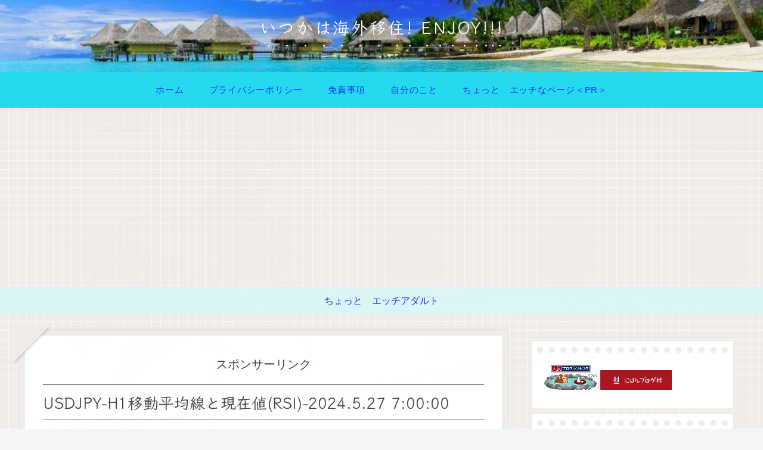

--- FILE ---
content_type: text/html; charset=utf-8
request_url: https://www.google.com/recaptcha/api2/aframe
body_size: 266
content:
<!DOCTYPE HTML><html><head><meta http-equiv="content-type" content="text/html; charset=UTF-8"></head><body><script nonce="GEd7u1CiXCPAWEa84wCvTg">/** Anti-fraud and anti-abuse applications only. See google.com/recaptcha */ try{var clients={'sodar':'https://pagead2.googlesyndication.com/pagead/sodar?'};window.addEventListener("message",function(a){try{if(a.source===window.parent){var b=JSON.parse(a.data);var c=clients[b['id']];if(c){var d=document.createElement('img');d.src=c+b['params']+'&rc='+(localStorage.getItem("rc::a")?sessionStorage.getItem("rc::b"):"");window.document.body.appendChild(d);sessionStorage.setItem("rc::e",parseInt(sessionStorage.getItem("rc::e")||0)+1);localStorage.setItem("rc::h",'1769906440401');}}}catch(b){}});window.parent.postMessage("_grecaptcha_ready", "*");}catch(b){}</script></body></html>